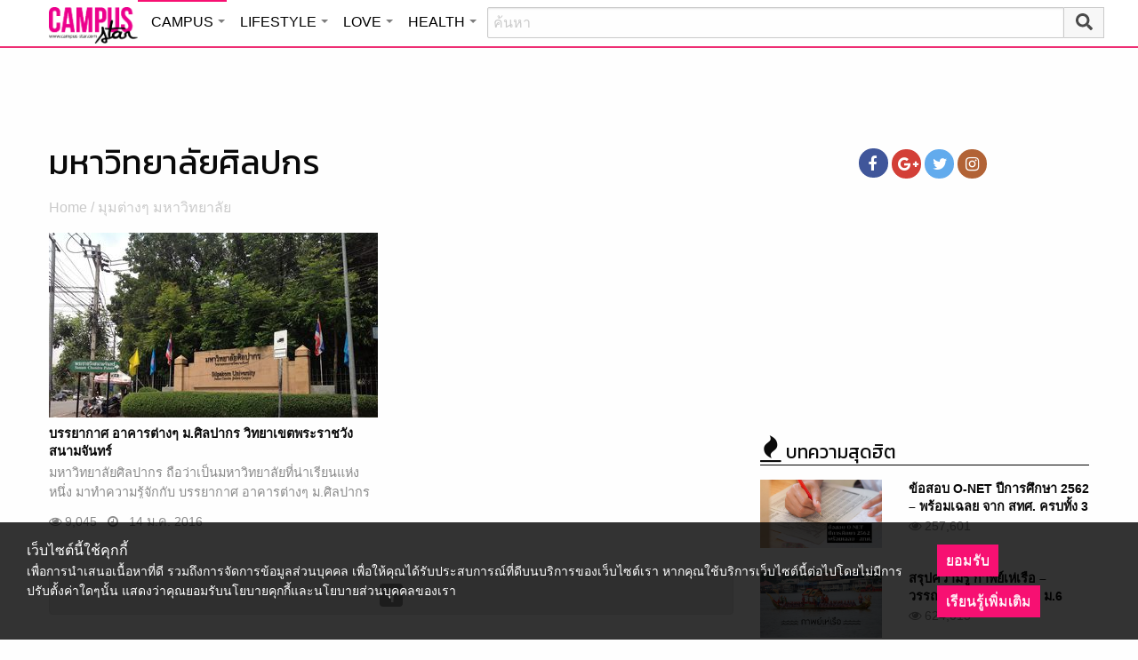

--- FILE ---
content_type: text/html; charset=utf-8
request_url: https://www.google.com/recaptcha/api2/aframe
body_size: 266
content:
<!DOCTYPE HTML><html><head><meta http-equiv="content-type" content="text/html; charset=UTF-8"></head><body><script nonce="bpU0pow-514PpnDXb9f29Q">/** Anti-fraud and anti-abuse applications only. See google.com/recaptcha */ try{var clients={'sodar':'https://pagead2.googlesyndication.com/pagead/sodar?'};window.addEventListener("message",function(a){try{if(a.source===window.parent){var b=JSON.parse(a.data);var c=clients[b['id']];if(c){var d=document.createElement('img');d.src=c+b['params']+'&rc='+(localStorage.getItem("rc::a")?sessionStorage.getItem("rc::b"):"");window.document.body.appendChild(d);sessionStorage.setItem("rc::e",parseInt(sessionStorage.getItem("rc::e")||0)+1);localStorage.setItem("rc::h",'1768508712853');}}}catch(b){}});window.parent.postMessage("_grecaptcha_ready", "*");}catch(b){}</script></body></html>

--- FILE ---
content_type: application/javascript
request_url: https://cm.mgid.com/js-cookie-muidn
body_size: 37
content:
document.cookie = "muidn=q0f9EZ3m-apc;path=/;max-age=1800044709;";